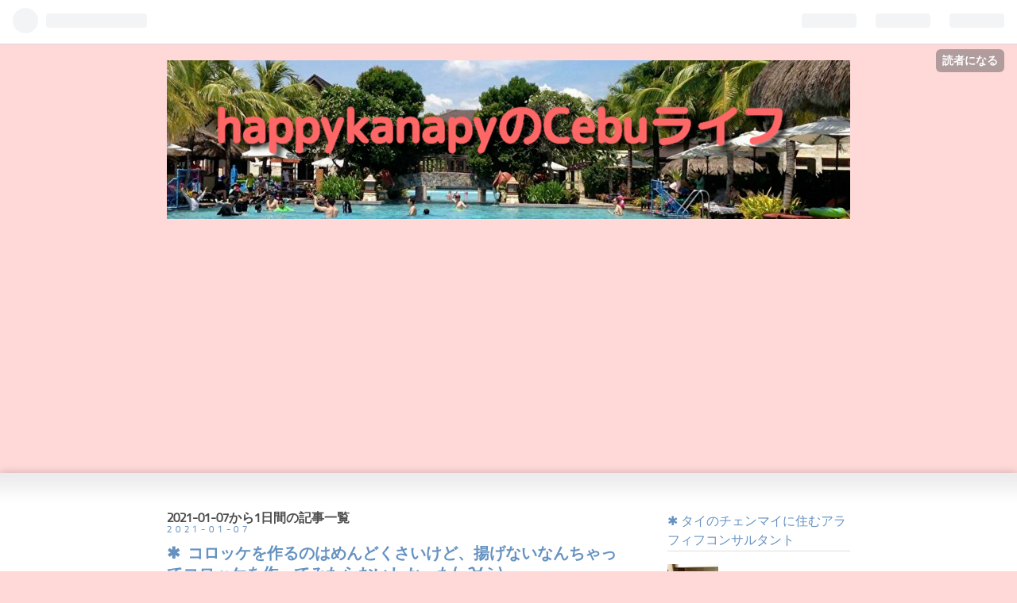

--- FILE ---
content_type: text/html; charset=utf-8
request_url: https://www.google.com/recaptcha/api2/aframe
body_size: 268
content:
<!DOCTYPE HTML><html><head><meta http-equiv="content-type" content="text/html; charset=UTF-8"></head><body><script nonce="h986yi6j24h3L_zR3XGLew">/** Anti-fraud and anti-abuse applications only. See google.com/recaptcha */ try{var clients={'sodar':'https://pagead2.googlesyndication.com/pagead/sodar?'};window.addEventListener("message",function(a){try{if(a.source===window.parent){var b=JSON.parse(a.data);var c=clients[b['id']];if(c){var d=document.createElement('img');d.src=c+b['params']+'&rc='+(localStorage.getItem("rc::a")?sessionStorage.getItem("rc::b"):"");window.document.body.appendChild(d);sessionStorage.setItem("rc::e",parseInt(sessionStorage.getItem("rc::e")||0)+1);localStorage.setItem("rc::h",'1768498824808');}}}catch(b){}});window.parent.postMessage("_grecaptcha_ready", "*");}catch(b){}</script></body></html>